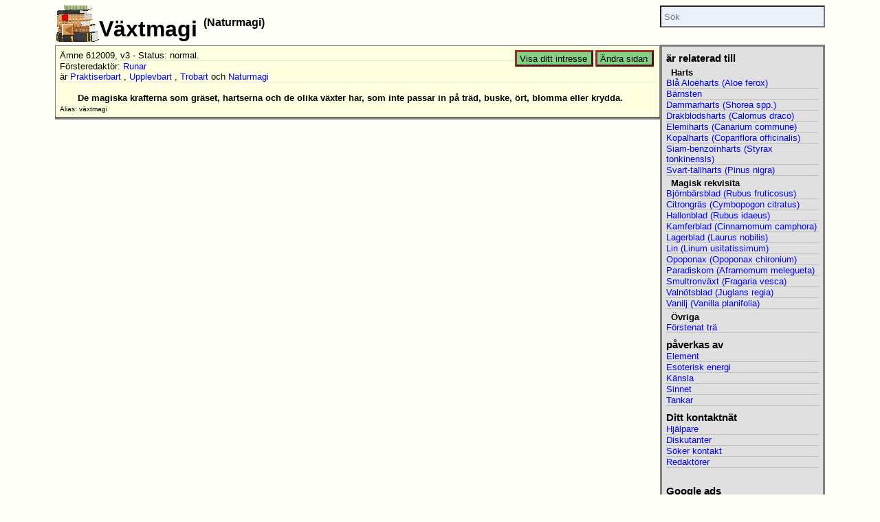

--- FILE ---
content_type: text/html; charset=UTF-8
request_url: https://paranormal.se/topic/vaxtmagi.html
body_size: 2305
content:
<!DOCTYPE HTML>
<html lang="sv">
	<head>
		<meta charset="UTF-8">
<meta name="viewport" content="width=device-width, initial-scale=1">
<title>Växtmagi</title>
<meta name="description" content="De magiska krafterna som gräset, hartserna och de olika växter har, som inte passar in på träd, buske, ört, blomma eller krydda." >
<meta name="robots" content="index,follow">
<meta property="og:image" content="https://paranormal.se/images/icon/paranormala_fenomen_4.png">
<meta property="fb:app_id" content="108217159240271">
<link rel="top" href="/" >
<link rel="contents" href="/" >
<link rel="index" href="/topic/" >
<link rel="help" href="/topic/paranormalse.html" >
<link rel="search" href="/search/" >
<link rel="stylesheet" href="/css/default-2016.css">
<link rel="stylesheet" href="/css/light-2016.css">
<link rel="shortcut icon" href="/favicon.ico" type="image/x-icon" >
		<script src="/js/topic_sidebar_adjust.js"></script>
	</head>
	<body class="with_sidebar">
		<main>
			<article>
				<div id="section_icon"><a href="/"><img src="/images/icon/books.gif" alt="Hem"></a></div>
				<header>
					<h1>Växtmagi						<span class="typelist">Naturmagi</span>					</h1>
															<section class="header"> 
						<!-- google_ad_section_start(weight=ignore) -->
<a href="/member/db/topic/view/?tid=612009" id="topic_change" class="link_button">Ändra sidan</a>
<a href="/member/db/person/interest/specify.tt?tid=612009" id="intrest_specify" class="link_button">Visa ditt intresse</a>

<span class="meta">
   Ämne 612009, v3
   - Status: normal.
   <br />
</span>

Försteredaktör: <a href="/topic/runar.html">Runar</a><br />

<!-- google_ad_section_end -->

<span class="meta">
        är 
     

     <a href="/topic/praktiserbart.html">Praktiserbart</a>
     
     

  ,
     

     <a href="/topic/upplevbart.html">Upplevbart</a>
     
     

  ,
     

     <a href="/topic/trobart.html">Trobart</a>
     
     

   och
     

     <a href="/topic/naturmagi.html">Naturmagi</a>
     
     
        <br />
        </span>







<br clear="all">
						
						
							<p id="description">De magiska krafterna som gräset, hartserna och de olika växter har, som inte passar in på träd, buske, ört, blomma eller krydda.</p>
						
						
						<p id="alias">Alias:
<!-- google_ad_section_start -->

   
   <em>växtmagi</em></p>
<!-- google_ad_section_end -->
					</section>
				</header>
				<section class="content">
					

					
				
					
				</section>
			</article>

			<nav>
	<aside>





<h2>är relaterad till</h2>
      <h3>Harts</h3>
      
         <span class="link">
            
               <a href="/topic/bla_aloeharts_aloe_ferox.html">Blå Aloëharts (Aloe ferox)</a><br>
            
            
         </span>
      
         <span class="link">
            
               <a href="/topic/barnsten.html">Bärnsten</a><br>
            
            
         </span>
      
         <span class="link">
            
               <a href="/topic/dammarharts_shorea_spp.html">Dammarharts (Shorea spp.)</a><br>
            
            
         </span>
      
         <span class="link">
            
               <a href="/topic/drakblodsharts_calomus_draco.html">Drakblodsharts (Calomus draco)</a><br>
            
            
         </span>
      
         <span class="link">
            
               <a href="/topic/elemiharts_canarium_commune.html">Elemiharts (Canarium commune)</a><br>
            
            
         </span>
      
         <span class="link">
            
               <a href="/topic/kopalharts_copariflora_officinalis.html">Kopalharts (Copariflora officinalis)</a><br>
            
            
         </span>
      
         <span class="link">
            
               <a href="/topic/siam-benzoinharts_styrax_tonkinensis.html">Siam-benzoïnharts (Styrax tonkinensis)</a><br>
            
            
         </span>
      
         <span class="link">
            
               <a href="/topic/svart-tallharts_pinus_nigra.html">Svart-tallharts (Pinus nigra)</a><br>
            
            
         </span>
      
   
      
      <h3>Magisk rekvisita</h3>
      
         <span class="link">
            
               <a href="/topic/bjornbarsblad_rubus_fruticosus.html">Björnbärsblad (Rubus fruticosus)</a><br>
            
            
         </span>
      
         <span class="link">
            
               <a href="/topic/citrongras_cymbopogon_citratus.html">Citrongräs (Cymbopogon citratus)</a><br>
            
            
         </span>
      
         <span class="link">
            
               <a href="/topic/hallonblad_rubus_idaeus.html">Hallonblad (Rubus idaeus)</a><br>
            
            
         </span>
      
         <span class="link">
            
               <a href="/topic/kamferblad_cinnamomum_camphora.html">Kamferblad (Cinnamomum camphora)</a><br>
            
            
         </span>
      
         <span class="link">
            
               <a href="/topic/lagerblad_laurus_nobilis.html">Lagerblad (Laurus nobilis)</a><br>
            
            
         </span>
      
         <span class="link">
            
               <a href="/topic/lin_linum_usitatissimum.html">Lin (Linum usitatissimum)</a><br>
            
            
         </span>
      
         <span class="link">
            
               <a href="/topic/opoponax_opoponax_chironium.html">Opoponax (Opoponax chironium)</a><br>
            
            
         </span>
      
         <span class="link">
            
               <a href="/topic/mat/paradiskorn_aframomum_melegueta.html">Paradiskorn (Aframomum melegueta)</a><br>
            
            
         </span>
      
         <span class="link">
            
               <a href="/topic/smultronvaxt_fragaria_vesca.html">Smultronväxt (Fragaria vesca)</a><br>
            
            
         </span>
      
         <span class="link">
            
               <a href="/topic/valnotsblad_juglans_regia.html">Valnötsblad (Juglans regia)</a><br>
            
            
         </span>
      
         <span class="link">
            
               <a href="/topic/vanilj_vanilla_planifolia.html">Vanilj (Vanilla planifolia)</a><br>
            
            
         </span>
      
   
      
      <h3>Övriga</h3>
      
         <span class="link">
            
               <a href="/topic/forstenat_tra.html">Förstenat trä</a><br>
            
            
         </span>


























<h2>påverkas av</h2>
      
      
         <span class="link">
            
            
               <a href="/topic/element.html">Element</a><br>
            
            
         </span>
      
         <span class="link">
            
            
               <a href="/topic/esoterisk_energi.html">Esoterisk energi</a><br>
            
            
         </span>
      
         <span class="link">
            
            
               <a href="/topic/kansla.html">Känsla</a><br>
            
            
         </span>
      
         <span class="link">
            
            
               <a href="/topic/sinnet.html">Sinnet</a><br>
            
            
         </span>
      
         <span class="link">
            
            
               <a href="/topic/hjarna/tanke.html">Tankar</a><br>
            
            
         </span>











<h2>Ditt kontaktnät</h2>

   <span class="link"><a href="/member/db/topic/view/helpers.tt?tid=612009">Hjälpare</a><br></span>
   <span class="link"><a href="/member/db/topic/view/discussors.tt?tid=612009">Diskutanter</a><br></span>
   <span class="link"><a href="/member/db/topic/view/meeters.tt?tid=612009">Söker kontakt</a><br></span>
   <span class="link"><a href="/member/db/topic/view/editors.tt?tid=612009">Redaktörer</a><br></span>








  <div id="googlead">
		<h2>Google ads</h2>
		<script async src="//pagead2.googlesyndication.com/pagead/js/adsbygoogle.js"></script>
<!-- paranormal-2017 -->
<ins class="adsbygoogle"
     style="display:block"
     data-ad-client="ca-pub-3489621922353147"
     data-ad-slot="3351322120"
     data-ad-format="auto"></ins>
<script>
(adsbygoogle = window.adsbygoogle || []).push({});
</script>
  </div>

</aside>
<form action="/search/alternatives.tt" id="search_field"><input type="hidden" name="run" value="topic_search_published"><input type="search" name="talias" placeholder="Sök"></form>
</nav>
		</main>
		<!-- google_ad_section_start(weight=ignore) -->
<footer>
<p>Detta är en sida från webbplatsen <a href="/topic/paranormalse.html">PARANORMAL.SE</a>.
Materialet kommer från flera olika författare och medarbetare.  Du kan
<a href="/member/db/person/quest/level_00/">vara en del av denna
webbplats</a>.</p>

<p><a href="/">Hem</a> |
<a href="/login.tt">Logga in</a> |
<a href="/topic/">Index</a> |
<a href="/search/">Sök</a> |
<a href="/contact/?subject=V%C3%A4xtmagi">Hjälp</a>
</p>

<p id="pi"><a href="/member/db/topic/view/?tid=612009"><img
alt="pi" src="/images/g/pi.gif"/></a></p>

</footer>
<!-- google_ad_section_end -->
	</body>
</html>

--- FILE ---
content_type: text/html; charset=utf-8
request_url: https://www.google.com/recaptcha/api2/aframe
body_size: 267
content:
<!DOCTYPE HTML><html><head><meta http-equiv="content-type" content="text/html; charset=UTF-8"></head><body><script nonce="R73sYzISYcbJmo20YPILqw">/** Anti-fraud and anti-abuse applications only. See google.com/recaptcha */ try{var clients={'sodar':'https://pagead2.googlesyndication.com/pagead/sodar?'};window.addEventListener("message",function(a){try{if(a.source===window.parent){var b=JSON.parse(a.data);var c=clients[b['id']];if(c){var d=document.createElement('img');d.src=c+b['params']+'&rc='+(localStorage.getItem("rc::a")?sessionStorage.getItem("rc::b"):"");window.document.body.appendChild(d);sessionStorage.setItem("rc::e",parseInt(sessionStorage.getItem("rc::e")||0)+1);localStorage.setItem("rc::h",'1768663294568');}}}catch(b){}});window.parent.postMessage("_grecaptcha_ready", "*");}catch(b){}</script></body></html>